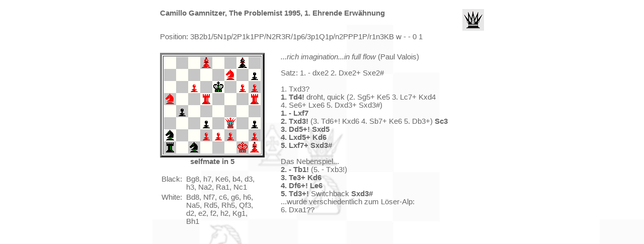

--- FILE ---
content_type: text/html
request_url: https://problemschach.at/camgam/camgam00373s_geloest.htm
body_size: 1235
content:
<html>
<head>
<meta http-equiv="content-type" content="text/html; charset=UTF-8">
<link rel="stylesheet" type="text/css" href="../styles/base.css">
<title>Camillo Gamnitzer - selfmate in 5</title>
</head>
<body bgcolor="#ffffff" background="../grafics/bg_chess_content.jpg" link="#33cc33" vlink="#33cc33" alink="#33cc33">
<center>
<table border="0" width="650">
<tr><td colspan="2" height="5"></td></tr>
<tr>
<td colspan="2"><a href="../" target="_top"><img src="../grafics/blackqueen_43x43.gif" width="43" height="43" hspace="0" border="0" align="right"></a>
<b>Camillo Gamnitzer, The Problemist 1995, 1. Ehrende Erwähnung</b><br></td>
</tr>
<tr><td colspan="2">Position:&nbsp;3B2b1/5N1p/2P1k1PP/N2R3R/1p6/3p1Q1p/n2PPP1P/r1n3KB w - - 0 1</td></tr>
<tr><td colspan="2">&nbsp;</td></tr>
<tr>
<td width="240" valign="top">
<table border="4"><caption align="bottom"><b>selfmate in 5</b></caption>
<tr><td><table border="0" cellspacing="0" cellpadding="0" bgcolor="#808080">
<tr>
<td><img width="24" height="24" src="../grafics/w.gif"></td>
<td><img width="24" height="24" src="../grafics/b.gif"></td>
<td><img width="24" height="24" src="../grafics/w.gif"></td>
<td><img width="24" height="24" src="../grafics/wb_b.gif"></td>
<td><img width="24" height="24" src="../grafics/w.gif"></td>
<td><img width="24" height="24" src="../grafics/b.gif"></td>
<td><img width="24" height="24" src="../grafics/bb_w.gif"></td>
<td><img width="24" height="24" src="../grafics/b.gif"></td>
</tr>
<tr>
<td><img width="24" height="24" src="../grafics/b.gif"></td>
<td><img width="24" height="24" src="../grafics/w.gif"></td>
<td><img width="24" height="24" src="../grafics/b.gif"></td>
<td><img width="24" height="24" src="../grafics/w.gif"></td>
<td><img width="24" height="24" src="../grafics/b.gif"></td>
<td><img width="24" height="24" src="../grafics/wk_w.gif"></td>
<td><img width="24" height="24" src="../grafics/b.gif"></td>
<td><img width="24" height="24" src="../grafics/bp_w.gif"></td>
</tr>
<tr>
<td><img width="24" height="24" src="../grafics/w.gif"></td>
<td><img width="24" height="24" src="../grafics/b.gif"></td>
<td><img width="24" height="24" src="../grafics/wp_w.gif"></td>
<td><img width="24" height="24" src="../grafics/b.gif"></td>
<td><img width="24" height="24" src="../grafics/bking_w.gif"></td>
<td><img width="24" height="24" src="../grafics/b.gif"></td>
<td><img width="24" height="24" src="../grafics/wp_w.gif"></td>
<td><img width="24" height="24" src="../grafics/wp_b.gif"></td>
</tr>
<tr>
<td><img width="24" height="24" src="../grafics/wk_b.gif"></td>
<td><img width="24" height="24" src="../grafics/w.gif"></td>
<td><img width="24" height="24" src="../grafics/b.gif"></td>
<td><img width="24" height="24" src="../grafics/wr_w.gif"></td>
<td><img width="24" height="24" src="../grafics/b.gif"></td>
<td><img width="24" height="24" src="../grafics/w.gif"></td>
<td><img width="24" height="24" src="../grafics/b.gif"></td>
<td><img width="24" height="24" src="../grafics/wr_w.gif"></td>
</tr>
<tr>
<td><img width="24" height="24" src="../grafics/w.gif"></td>
<td><img width="24" height="24" src="../grafics/bp_b.gif"></td>
<td><img width="24" height="24" src="../grafics/w.gif"></td>
<td><img width="24" height="24" src="../grafics/b.gif"></td>
<td><img width="24" height="24" src="../grafics/w.gif"></td>
<td><img width="24" height="24" src="../grafics/b.gif"></td>
<td><img width="24" height="24" src="../grafics/w.gif"></td>
<td><img width="24" height="24" src="../grafics/b.gif"></td>
</tr>
<tr>
<td><img width="24" height="24" src="../grafics/b.gif"></td>
<td><img width="24" height="24" src="../grafics/w.gif"></td>
<td><img width="24" height="24" src="../grafics/b.gif"></td>
<td><img width="24" height="24" src="../grafics/bp_w.gif"></td>
<td><img width="24" height="24" src="../grafics/b.gif"></td>
<td><img width="24" height="24" src="../grafics/wqueen_w.gif"></td>
<td><img width="24" height="24" src="../grafics/b.gif"></td>
<td><img width="24" height="24" src="../grafics/bp_w.gif"></td>
</tr>
<tr>
<td><img width="24" height="24" src="../grafics/bk_w.gif"></td>
<td><img width="24" height="24" src="../grafics/b.gif"></td>
<td><img width="24" height="24" src="../grafics/w.gif"></td>
<td><img width="24" height="24" src="../grafics/wp_b.gif"></td>
<td><img width="24" height="24" src="../grafics/wp_w.gif"></td>
<td><img width="24" height="24" src="../grafics/wp_b.gif"></td>
<td><img width="24" height="24" src="../grafics/w.gif"></td>
<td><img width="24" height="24" src="../grafics/wp_b.gif"></td>
</tr>
<tr>
<td><img width="24" height="24" src="../grafics/br_b.gif"></td>
<td><img width="24" height="24" src="../grafics/w.gif"></td>
<td><img width="24" height="24" src="../grafics/bk_b.gif"></td>
<td><img width="24" height="24" src="../grafics/w.gif"></td>
<td><img width="24" height="24" src="../grafics/b.gif"></td>
<td><img width="24" height="24" src="../grafics/w.gif"></td>
<td><img width="24" height="24" src="../grafics/wking_b.gif"></td>
<td><img width="24" height="24" src="../grafics/wb_w.gif"></td>
</tr>
</table>
</td></tr></table>
<br>
<table width="200" border="0">
<tr><td valign="top">Black:&nbsp;</td><td>Bg8, h7, Ke6, b4, d3, h3, Na2, Ra1, Nc1</td></tr>
<tr><td valign="top">White:&nbsp;</td><td>Bd8, Nf7, c6, g6, h6, Na5, Rd5, Rh5, Qf3, d2, e2, f2, h2, Kg1, Bh1</td></tr>
</table>
</td>
<td width="420" valign="top">
<p><em>...rich imagination...in full flow </em>(Paul Valois) <br /><br />Satz: 1. - dxe2 2. Dxe2+ Sxe2# <br /><br />1. Txd3?<br /><strong>1. Td4!</strong> droht,&nbsp;quick (2. Sg5+ Ke5 3. Lc7+ Kxd4 <br />4. Se6+ Lxe6 5. Dxd3+ Sxd3#) <br /><strong>1. -</strong> <strong>Lxf7</strong> <br /><strong>2. Txd3!</strong> (3. Td6+! Kxd6 4. Sb7+ Ke6 5. Db3+) <strong>Sc3</strong> <br /><strong>3. Dd5+! Sxd5 <br />4. Lxd5+ Kd6 <br />5. Lxf7+ Sxd3#<br /><br /></strong>Das Nebenspiel...<strong><br /></strong><strong>2. - Tb1! </strong>(5. - Txb3!)&nbsp;&nbsp;&nbsp;<br /><strong>3. Te3+ Kd6 <br />4. Df6+! Le6 <br />5. Td3+!</strong> Switchback <strong>Sxd3# </strong><br />...wurde verschiedentlich zum L&ouml;ser-Alp: <br />6. Dxa1?? &nbsp;<strong><br /></strong></p>
<p>&nbsp;<br /><br /></p>
</td>
</table>
</center>
</body>
</html>


--- FILE ---
content_type: text/css
request_url: https://problemschach.at/styles/base.css
body_size: 967
content:
body {
      font-family: Arial, Helvetica, Verdana, sans-serif;
      scrollbar-face-color: #e0e0e0;
      scrollbar-shadow-color: #cccccc;
      scrollbar-highlight-color: #e0e0e0;
      scrollbar-3dlight-color: #e0e0e0;
      scrollbar-darkshadow-color: #999999;
      scrollbar-track-color: #f0f0f0;
      scrollbar-arrow-color: #666666;
     }
td   {
      font-family:Arial, Helvetica, Verdana, sans-serif ! important;
      font-size: 11pt;
      color: #666666
     }
caption {
      font-family:Arial, Helvetica, Verdana, sans-serif ! important;
      font-size: 11pt;
      color: #666666
     }
h1   {
      font-family: Arial, Helvetica, Verdana, sans-serif;
     }
h2   {
      font-family: Arial, Helvetica, Verdana, sans-serif;
     }
h3   {
      font-family: Arial, Helvetica, Verdana, sans-serif;
     }
h4   {
      font-family: Arial, Helvetica, Verdana, sans-serif;
     }
a    {
      text-decoration:none;
     }
a:link    { color: #33cc33; }
a:active  { color: #33cc33; }
a:visited { color: #33cc33; }